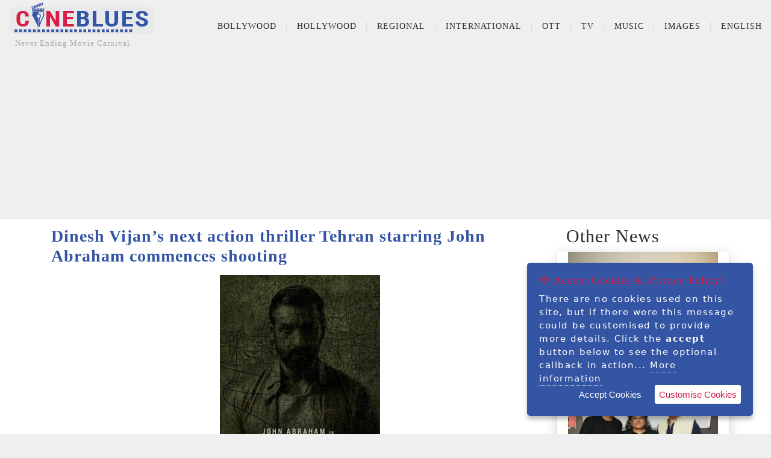

--- FILE ---
content_type: text/html; charset=utf-8
request_url: https://www.cineblues.com/bollywood-news/dinesh-vijan-action-thriller-tehran-john-abraham-shooting
body_size: 7302
content:
<!DOCTYPE html>
<html lang="en">
<head>
    <meta charset="utf-8" />
    <meta name="viewport" content="width=device-width, initial-scale=1">
    <title>Dinesh Vijan’s next action thriller Tehran - Cineblues.Com</title>
    <meta name="description" content="Trust Maddock Films to announce a new project in style! The makers of Badlapur" />
    <meta name="Keyword" content="Dinesh Vijan,Tehran,John Abraham" />
    <link rel="canonical" href="https://www.cineblues.com/bollywood-news/dinesh-vijan-action-thriller-tehran-john-abraham-shooting" />
        <meta name="robots" content="index, follow" />
            <meta name="author" content="Filmi Ilmi" />
    <meta http-equiv="content-language" content="en" />
    <meta property="og:type" content="News" />
    <meta property="og:title" content="Dinesh Vijan’s next action thriller Tehran" />
    <meta property="og:description" content="Trust Maddock Films to announce a new project in style! The makers of Badlapur" />
        <meta property="og:image" content="https://www.cineblues.com//uploads/article/fxw37uwuuaaewki-20220710222029599.jpg" />
    <meta property="og:url" content="https://www.cineblues.com/bollywood-news/dinesh-vijan-action-thriller-tehran-john-abraham-shooting" />
    <meta property="og:site_name" content="Cineblues" />
    <meta name="twitter:title" content="Dinesh Vijan’s next action thriller Tehran" />
    <meta name="twitter:description" content="Trust Maddock Films to announce a new project in style! The makers of Badlapur" />
    <meta content="summary_large_image" name="twitter:card" />
        <meta name="twitter:image" content="https://www.cineblues.com//uploads/article/fxw37uwuuaaewki-20220711105029693.jpg" />
    
    <meta name="twitter:site" content="@cinebluescom" />
    <meta name="twitter:creator" content="@cinebluescom" />
    

    
    <link rel="stylesheet" href="/css/bootstrap.css" />
    <link rel="stylesheet" href="/css/bootstrap.min.css" />
    <link rel="stylesheet" href="/css/font-awesome.css" />
    <link rel="stylesheet" href="/css/animate.css" />
    <link rel="stylesheet" href="/css/site.css" />
    <script src="/js/vendor/modernizr-2.6.1-respond-1.1.0.min.js"></script>
    <script src="/bundles/modernizr?v=inCVuEFe6J4Q07A0AcRsbJic_UE5MwpRMNGcOtk94TE1"></script>

    
    <!-- Global site tag (gtag.js) - Google Analytics -->
    <script async src="https://www.googletagmanager.com/gtag/js?id=G-BHJ08R1QGM"></script>
    <script>
        window.dataLayer = window.dataLayer || [];
        function gtag() { dataLayer.push(arguments); }
        gtag('js', new Date());
        gtag('config', 'G-BHJ08R1QGM');
    </script>
    <!-- Google Tag Manager -->
    <script>
        (function (w, d, s, l, i) {
            w[l] = w[l] || []; w[l].push({
                'gtm.start': new Date().getTime(), event: 'gtm.js'
            }); var f = d.getElementsByTagName(s)[0], j = d.createElement(s), dl = l != 'dataLayer' ? '&l=' + l : ''; j.async = true; j.src = 'https://www.googletagmanager.com/gtm.js?id=' + i + dl; f.parentNode.insertBefore(j, f);
        })(window, document, 'script', 'dataLayer', 'GTM-WCH5RKC');
    </script>
    <!-- End Google Tag Manager -->
    
    <meta name="msvalidate.01" content="FD9C343D6674FFD89E1376E41EC8023F" />
    
</head>
<body>
        <!-- Google Tag Manager (noscript) -->
        <noscript>
            <iframe src="https://www.googletagmanager.com/ns.html?id=GTM-WCH5RKC" height="0" width="0" style="display:none;visibility:hidden"></iframe>
        </noscript>
        <!-- End Google Tag Manager (noscript) -->
    <!--[if lt IE 7]>
           <p class="chromeframe">You are using an outdated browser. <a href="http://browsehappy.com/">Upgrade your browser today</a> or <a href="http://www.google.com/chromeframe/?redirect=true">install Google Chrome Frame</a> to better experience this site.</p>
       <![endif]-->
    

        <script async src="https://pagead2.googlesyndication.com/pagead/js/adsbygoogle.js?client=ca-pub-7740229966503385" crossorigin="anonymous"></script>
    <div id="fb-root"></div>
    <script async defer crossorigin="anonymous" src="https://connect.facebook.net/en_US/sdk.js#xfbml=1&version=v12.0&appId=305819161444905&autoLogAppEvents=1" nonce="ZIp6q9Ks"></script>
    
    <section id="pageloader">
        <div class="loader-item fa fa-spin colored-border"></div>
    </section> <!-- /#pageloader -->
    
<header class="site-header container-fluid">
    <div class="top-header">
        <div class="logo col-md-3 col-sm-9 col-xs-9">
            
            <a href="/"><img src="/images/cineblues.png" title="Cineblues.com" alt="Cineblues.com" /></a>
            <span>Never Ending Movie Carnival</span>
        </div> <!-- /.logo -->
         <!-- /.social-top -->
    <div class="main-header col-md-9 col-sm-3 col-xs-3">
        
        
        <div class="menu-wrapper">
            <a href="#" class="toggle-menu visible-sm visible-xs"><i class="fa fa-bars"></i></a>
            <ul class="sf-menu hidden-xs hidden-sm">
                            <li>
                <a href="#">Bollywood</a>
                <ul>
                                <li><a class="dropdown-item" href="/bollywood-news">News</a></li>
            <li><a class="dropdown-item" href="/bollywood-movie-review">Review</a></li>
            <li><a class="dropdown-item" href="/bollywood-listicle">Listicle </a></li>
            <li><a class="dropdown-item" href="/bollywood-editor-speaks">Editor speaks</a></li>
            <li><a class="dropdown-item" href="/bollywood-bolywood-point-of-view"> Point Of View </a></li>
            <li><a class="dropdown-item" href="/bollywood-fashion-lifestyle">Fashion &amp; Lifestyle</a></li>
            <li><a class="dropdown-item" href="/bollywood-feature">Feature</a></li>
            <li><a class="dropdown-item" href="/bollywood-movie-dialogues">Dialogues</a></li>
            <li><a class="dropdown-item" href="/bollywood-interviews">Interviews</a></li>
            <li><a class="dropdown-item" href="/bollywood-nostalgia">Nostalgia</a></li>
            <li><a class="dropdown-item" href="/bollywood-classics">Classics</a></li>
            <li><a class="dropdown-item" href="/bollywood-premiere">Premiere</a></li>
            <li><a class="dropdown-item" href="/bollywood-special">Special</a></li>
            <li><a class="dropdown-item" href="/bollywood-humour">Humour</a></li>

                </ul>
            </li>
            <li>
                <a href="#">Hollywood</a>
                <ul>
                                <li><a class="dropdown-item" href="/hollywood-news">News</a></li>
            <li><a class="dropdown-item" href="/hollywood-movie-review">Review
</a></li>
            <li><a class="dropdown-item" href="/hollywood-classics">classics </a></li>
            <li><a class="dropdown-item" href="/hollywood-fashion-lifestyle">Fashion &amp; Lifestyle</a></li>
            <li><a class="dropdown-item" href="/hollywood-features">Feature
</a></li>

                </ul>
            </li>
            <li>
                <a href="#">Regional</a>
                <ul>
                                <li><a class="dropdown-item" href="/regional-news">News</a></li>
            <li><a class="dropdown-item" href="/regional-movie-review">Review</a></li>
            <li><a class="dropdown-item" href="/regional-fashion-lifestyle">Fashion &amp; Lifestyle</a></li>
            <li><a class="dropdown-item" href="/regional-features">Features</a></li>
            <li><a class="dropdown-item" href="/regional-movie-dialogues">Dialogues</a></li>
            <li><a class="dropdown-item" href="/regional-interviews">Interview
</a></li>

                </ul>
            </li>
            <li>
                <a href="#">International</a>
                <ul>
                                <li><a class="dropdown-item" href="/international-news">News</a></li>
            <li><a class="dropdown-item" href="/international-movie-review">Review</a></li>
            <li><a class="dropdown-item" href="/international-features">Feature</a></li>

                </ul>
            </li>
            <li>
                <a href="#">OTT</a>
                <ul>
                                <li><a class="dropdown-item" href="/ott-news">News</a></li>
            <li><a class="dropdown-item" href="/ott-listicle">Listicle</a></li>
            <li><a class="dropdown-item" href="/ott-movie-review">Movie Review</a></li>
            <li><a class="dropdown-item" href="/ott-web-series-review">Web Series Review</a></li>
            <li><a class="dropdown-item" href="/ott-interview">Interview</a></li>
            <li><a class="dropdown-item" href="/ott-dialogues">Dialogues</a></li>

                </ul>
            </li>
            <li>
                <a href="#">TV</a>
                <ul>
                                <li><a class="dropdown-item" href="/tv-news">News</a></li>
            <li><a class="dropdown-item" href="/tv-fashion-lifestyle">Fashion &amp; Lifestyle</a></li>
            <li><a class="dropdown-item" href="/tv-review">review</a></li>

                </ul>
            </li>
            <li>
                <a href="#">Music</a>
                <ul>
                                <li><a class="dropdown-item" href="/music-news">news</a></li>
            <li><a class="dropdown-item" href="/music-lyrics">Song Lyrics</a></li>
            <li><a class="dropdown-item" href="/music-listicle">Listicle</a></li>
            <li><a class="dropdown-item" href="/music-special">special</a></li>
            <li><a class="dropdown-item" href="/music-nostalgia">Nostalgia</a></li>

                </ul>
            </li>
            <li>
                <a href="#">Images</a>
                <ul>
                                <li><a class="dropdown-item" href="/images-actor">Actor</a></li>
            <li><a class="dropdown-item" href="/images-actress">Actress</a></li>
            <li><a class="dropdown-item" href="/images-movie-poster">Movie Poster</a></li>
            <li><a class="dropdown-item" href="/images-movie-stills">Movie Stills</a></li>
            <li><a class="dropdown-item" href="/images-ott-web-series-stills">OTT web series stills</a></li>

                </ul>
            </li>

                <li>
                    <a href="#">English</a>
                    <ul>
                            <li><a class="dropdown-item" href="/bn">Bengali</a></li>
                            <li><a class="dropdown-item" href="/hi">Hindi</a></li>
                    </ul>
                </li>
            </ul>
        </div> <!-- /.menu-wrapper -->
        
            <!--<div class="main-header-right col-md-2 col-sm-4 col-xs-6">
        <a id="search-icon" class="btn-left fa fa-search" href="#search-overlay"></a>
        <div id="search-overlay">
            <a href="#search-overlay" class="close-search"><i class="fa fa-times-circle"></i></a>
            <div class="search-form-holder">
                <h2>Type keywords and hit enter</h2>
                <form id="search-form" action="#">
                    <input type="search" name="s" placeholder="" autocomplete="off" />
                </form>
            </div>
        </div>-->
            <!-- #search-overlay -->
            <!--</div>--> <!-- /.main-header-left -->
            <!--</div>--> <!-- /.row -->
        </div> <!-- /.main-header -->
    </div> <!-- /.top-header -->
    <div id="responsive-menu">
                    <li>
                <a href="#">Bollywood</a>
                <ul>
                                <li><a class="dropdown-item" href="/bollywood-news">News</a></li>
            <li><a class="dropdown-item" href="/bollywood-movie-review">Review</a></li>
            <li><a class="dropdown-item" href="/bollywood-listicle">Listicle </a></li>
            <li><a class="dropdown-item" href="/bollywood-editor-speaks">Editor speaks</a></li>
            <li><a class="dropdown-item" href="/bollywood-bolywood-point-of-view"> Point Of View </a></li>
            <li><a class="dropdown-item" href="/bollywood-fashion-lifestyle">Fashion &amp; Lifestyle</a></li>
            <li><a class="dropdown-item" href="/bollywood-feature">Feature</a></li>
            <li><a class="dropdown-item" href="/bollywood-movie-dialogues">Dialogues</a></li>
            <li><a class="dropdown-item" href="/bollywood-interviews">Interviews</a></li>
            <li><a class="dropdown-item" href="/bollywood-nostalgia">Nostalgia</a></li>
            <li><a class="dropdown-item" href="/bollywood-classics">Classics</a></li>
            <li><a class="dropdown-item" href="/bollywood-premiere">Premiere</a></li>
            <li><a class="dropdown-item" href="/bollywood-special">Special</a></li>
            <li><a class="dropdown-item" href="/bollywood-humour">Humour</a></li>

                </ul>
            </li>
            <li>
                <a href="#">Hollywood</a>
                <ul>
                                <li><a class="dropdown-item" href="/hollywood-news">News</a></li>
            <li><a class="dropdown-item" href="/hollywood-movie-review">Review
</a></li>
            <li><a class="dropdown-item" href="/hollywood-classics">classics </a></li>
            <li><a class="dropdown-item" href="/hollywood-fashion-lifestyle">Fashion &amp; Lifestyle</a></li>
            <li><a class="dropdown-item" href="/hollywood-features">Feature
</a></li>

                </ul>
            </li>
            <li>
                <a href="#">Regional</a>
                <ul>
                                <li><a class="dropdown-item" href="/regional-news">News</a></li>
            <li><a class="dropdown-item" href="/regional-movie-review">Review</a></li>
            <li><a class="dropdown-item" href="/regional-fashion-lifestyle">Fashion &amp; Lifestyle</a></li>
            <li><a class="dropdown-item" href="/regional-features">Features</a></li>
            <li><a class="dropdown-item" href="/regional-movie-dialogues">Dialogues</a></li>
            <li><a class="dropdown-item" href="/regional-interviews">Interview
</a></li>

                </ul>
            </li>
            <li>
                <a href="#">International</a>
                <ul>
                                <li><a class="dropdown-item" href="/international-news">News</a></li>
            <li><a class="dropdown-item" href="/international-movie-review">Review</a></li>
            <li><a class="dropdown-item" href="/international-features">Feature</a></li>

                </ul>
            </li>
            <li>
                <a href="#">OTT</a>
                <ul>
                                <li><a class="dropdown-item" href="/ott-news">News</a></li>
            <li><a class="dropdown-item" href="/ott-listicle">Listicle</a></li>
            <li><a class="dropdown-item" href="/ott-movie-review">Movie Review</a></li>
            <li><a class="dropdown-item" href="/ott-web-series-review">Web Series Review</a></li>
            <li><a class="dropdown-item" href="/ott-interview">Interview</a></li>
            <li><a class="dropdown-item" href="/ott-dialogues">Dialogues</a></li>

                </ul>
            </li>
            <li>
                <a href="#">TV</a>
                <ul>
                                <li><a class="dropdown-item" href="/tv-news">News</a></li>
            <li><a class="dropdown-item" href="/tv-fashion-lifestyle">Fashion &amp; Lifestyle</a></li>
            <li><a class="dropdown-item" href="/tv-review">review</a></li>

                </ul>
            </li>
            <li>
                <a href="#">Music</a>
                <ul>
                                <li><a class="dropdown-item" href="/music-news">news</a></li>
            <li><a class="dropdown-item" href="/music-lyrics">Song Lyrics</a></li>
            <li><a class="dropdown-item" href="/music-listicle">Listicle</a></li>
            <li><a class="dropdown-item" href="/music-special">special</a></li>
            <li><a class="dropdown-item" href="/music-nostalgia">Nostalgia</a></li>

                </ul>
            </li>
            <li>
                <a href="#">Images</a>
                <ul>
                                <li><a class="dropdown-item" href="/images-actor">Actor</a></li>
            <li><a class="dropdown-item" href="/images-actress">Actress</a></li>
            <li><a class="dropdown-item" href="/images-movie-poster">Movie Poster</a></li>
            <li><a class="dropdown-item" href="/images-movie-stills">Movie Stills</a></li>
            <li><a class="dropdown-item" href="/images-ott-web-series-stills">OTT web series stills</a></li>

                </ul>
            </li>

    </div>
</header>
        <!-- Top_Head -->
        <ins class="adsbygoogle adTopHead"
             style="display: block; text-align:center;"
             data-ad-client="ca-pub-7740229966503385"
             data-ad-slot="7866209707"
             data-ad-format="auto"
             data-full-width-responsive="true"></ins>

    <div class="content-wrapper">
        <div class="container">
            


<div id="infinite-scroll">
    <div class="col-md-9 col-sm-9">
        <div class="section-header">
            <h1>Dinesh Vijan’s next action thriller Tehran starring John Abraham commences shooting</h1>
            
        </div>
        <div class="blog-info">
            <div class="box-content">
                
                    <div class="blog-image">
                        <img src="/uploads/article/fxw37uwuuaaewki-20220711105029693.jpg" alt="Dinesh Vijan’s next action thriller Tehran starring John Abraham commences shooting">
                    </div> <!-- /.blog-image -->
                <div class="project-infos">
                    
                    <ul class="project-meta">
                        <li><a href="/"><i class="fa fa-home"></i></a></li>
                        <li><i class="fa fa-angle-double-right"></i>News</li>
                        <li><i class="fa fa-calendar-o"></i>11 Jul 2022 10:46</li>
                        <li><i class="fa fa-writer"></i><a href="/author/filmi-ilmi">Filmi Ilmi</a></li>
                    </ul>
                     <!-- /.box-content -->
                </div>
                
                
                <p>
	Trust Maddock Films to announce a new project in style! The makers of Badlapur, Stree and Mimi have shared an intriguing glimpse of “Tehran”, their upcoming action thriller. </p>

        <div class="col-md-12 row">
            <h3>
                
            </h3>
<p>
	<iframe width="560" height="315" src="https://www.youtube.com/embed/Yhv12VhBjPA" title="YouTube video player" frameborder="0" allow="accelerometer; autoplay; clipboard-write; encrypted-media; gyroscope; picture-in-picture" allowfullscreen></iframe></p>
            <div>
	The announcement video features on an intense looking John Abraham in his first look of the film . Inspired by true events, if this sneak peak is anything to go by, audiences have quite a power packed tale to look forward to! Shooting of the film has now commenced.</div>
<div>
	 </div>
<div>
	A Maddock Films production in association with Bake My Cake Films, Tehran has been directed by Arun Gopalan, written by Ritesh Shah and Ashish Prakash Verma, produced by Dinesh Vijan, Shobhna Yadav and Sandeep Leyzell.</div>

        </div>

                
                                        <hr class="col-md-12" />
                        <div class="col-md-12 col-sm-12 fa fa-tags">
                            Tags :
                                <a href="/tag/dinesh-vijan" class="fa fa-tag">Dinesh Vijan</a>
                                <a href="/tag/tehran" class="fa fa-tag">Tehran</a>
                                <a href="/tag/john-abraham" class="fa fa-tag">John Abraham</a>
                        </div>
                        <hr class="col-md-12" />

                
                
                
                <!-- ShareThis FOLLOW BEGIN -->
                
                <!-- ShareThis FOLLOW END -->
            </div>
        </div>
        <div class="col-md-12 col-sm-12 about-author">
            <div class="col-md-12 col-sm-12">
                <h4>About Filmi Ilmi</h4>
            </div>
            <div class="col-md-12 col-sm-12">
                <div class="col-md-3 col-sm-3">
                    <img src="/uploads/author/image-20200517011844207.jpg" title="Filmi Ilmi" alt="Filmi Ilmi" />
                </div>
                <div class="col-md-9 col-sm-9">
                    <p>
                        A a vagabond, seeker, explorer, writer, movie critic, doesn&#39;t believe in destination just enjoys the journey post on FB/cineblues/  
                        <b style="padding:10px;"><a href="/author/filmi-ilmi" class="col-md-12 text-right">More By Filmi Ilmi</a></b>
                    </p>
                </div>
            </div>
        </div>
        <!-- /.blog-info -->
         <!-- /.blog-tags -->
            <div class="col-md-12 col-sm-12">
                <!-- Article_Bottom -->
                <ins class="adsbygoogle" style="display:block" data-ad-client="ca-pub-7740229966503385" data-ad-slot="3777671325" data-ad-format="auto" data-full-width-responsive="true"></ins>
                <script>
                    (adsbygoogle = window.adsbygoogle || []).push({});
                </script>
            </div>
    </div>
    <div class="col-md-3 col-sm-3">
        <div class="section-header">
            <h2>Other News</h2>
        </div>
    </div>
</div>
    



        </div> <!-- /.inner-content -->
    </div> <!-- /.content-wrapper -->
    <footer>
        <div class="social-bottom col-md-12 col-sm-12">
            <p class="text-left col-md-6 col-sm-8">
                <a href="/author">Authors</a>
                <a href="/entertainment/movie">Movies</a>
                <a href="/AboutUs">About Us</a>
                <a href="/ContactUs">Contact Us</a>
                <a href="/TermsCondition">Terms &amp; Condition</a>
                
            </p>
            
        </div> <!-- /.social-top -->
        <p class="text-left col-md-4 col-sm-12">&copy; 2026 - Cineblues.com</p>

    </footer>
    <script src="/bundles/jquery?v=9ktsOtIo0upvJP7-7FiXuOoOJe58RLFJ__wIRPL2vGo1"></script>

    <script src="/bundles/bootstrap?v=jf1Op624vgEAFwqYNdf_ZLqJ3750vHoCz0cP_gE2kFE1"></script>

    <script src="/js/vendor/jquery-1.11.0.min.js"></script>
    <script>window.jQuery || document.write('<script src="/js/vendor/jquery-1.11.0.min.js"><\/script>')</script>
    <script src="/js/plugins.js"></script>
    <script src="/js/main.js"></script>
        <script>
            (adsbygoogle = window.adsbygoogle || []).push({});
        </script>
    <!-- Preloader -->
    <script type="text/javascript">
        //<![CDATA[
        $(window).load(function () {
            $('.loader-item').fadeOut();
            $('#pageloader').delay(350).fadeOut('slow');
            $('body').delay(350).css({ 'overflow-y': 'visible' });
        })
        //]]>
    </script>

    
        <script>
            var url = "/";
            var page = 0;
            inCallback = false;
            isReachedScrollEnd = false;
            $(document).ready(function () {
                page = 0;
                loadData(url);
            });
            $(window).scroll(function () {
                if (isReachedScrollEnd == false && ($(document).scrollTop() <= $(document).height() - $(window).height())) {
                    loadData(url);
                }
            });

            function loadData(loadMoreRowsUrl) {
                if (page > -1 && !inCallback) {
                    inCallback = true;
                    $.ajax({
                        type: 'GET',
                        url: loadMoreRowsUrl,
                        data: "pageNum=" + page,
                        success: function (data, textstatus) {
                            if (data != '') {
                                page++;
                                $("#infinite-scroll").append(data);
                            }
                            else {
                                page = -1;
                            }
                            inCallback = false;
                        },
                        error: function (XMLHttpRequest, textStatus, errorThrown) {
                            alert(errorThrown);
                        }
                    });
                }
            }
        </script>
    
    <script type="text/javascript" src="/scripts/jquery.ihavecookies.js"></script>
    <script type="text/javascript">
        var options = {
            title: '&#x1F36A; Accept Cookies & Privacy Policy?',
            message: 'There are no cookies used on this site, but if there were this message could be customised to provide more details. Click the <strong>accept</strong> button below to see the optional callback in action...',
            delay: 600,
            expires: 1,
            link: '/TermsCondition',
            onAccept: function () {
                var myPreferences = $.fn.ihavecookies.cookie();
                console.log('Yay! Cookies accepted...');
                console.log(myPreferences);
            },
            uncheckBoxes: true,
            acceptBtnLabel: 'Accept Cookies',
            moreInfoLabel: 'More information',
            cookieTypesTitle: 'Select which cookies you want to accept',
            fixedCookieTypeLabel: 'Essential',
            fixedCookieTypeDesc: 'These are essential for the website to work correctly.'
        }

        $(document).ready(function () {
            $('body').ihavecookies(options);

            if ($.fn.ihavecookies.preference('marketing') === true) {
                console.log('This should run because marketing is accepted.');
            }

            $('#ihavecookiesBtn').on('click', function () {
                $('body').ihavecookies(options, 'reinit');
            });
        });
    </script>
</body>
</html>



--- FILE ---
content_type: text/html; charset=utf-8
request_url: https://www.cineblues.com/?pageNum=0
body_size: 838
content:
<div class="col-xl-2 col-md-3 col-sm-4 col-xs-6 project-item">
    
    <div class="project-thumb">
        <a href="/bollywood-premiere/game-of-change-mumbai-premiere" title="Game of Change: Receives Rave Reviews at Mumbai Premiere">
            <img src="/uploads/article/whatsapp-image-2025-07-08-at-64638-pm-3-20250708070205093.jpg" alt="Premiere">
        </a>
    </div>
    <div class="box-content project-detail">
        <h2><a href="/bollywood-premiere/game-of-change-mumbai-premiere" title="Game of Change: Receives Rave Reviews at Mumbai Premiere">Game of Change: Receives Rave Reviews at Mumbai Premiere</a></h2>
    </div>
</div>
<div class="col-xl-2 col-md-3 col-sm-4 col-xs-6 project-item">
    
    <div class="project-thumb">
        <a href="/bollywood-premiere/last-film-show-standing-ovation-bollywood-celebrities-mumbai-premiere" title="Last Film Show receives Standing Ovation from Bollywood celebrities at Mumbai premiere">
            <img src="/uploads/article/team-20221013231811047.jpg" alt="Premiere">
        </a>
    </div>
    <div class="box-content project-detail">
        <h2><a href="/bollywood-premiere/last-film-show-standing-ovation-bollywood-celebrities-mumbai-premiere" title="Last Film Show receives Standing Ovation from Bollywood celebrities at Mumbai premiere">Last Film Show receives Standing Ovation from Bollywood celebrities at Mumbai premiere</a></h2>
    </div>
</div>
<div class="col-xl-2 col-md-3 col-sm-4 col-xs-6 project-item">
    
    <div class="project-thumb">
        <a href="/bollywood-premiere/indian-film-industry-actors-graces-special-screening-gautham-menon-blockbuster-vendhu-thanindhathu-k" title="Indian Film Industry actors graces the special screening of Gautham Menon’s blockbuster Vendhu Thanindhathu Kaadu in Mumbai">
            <img src="/uploads/article/sunil-shetty-20220922012630073.jpg" alt="Premiere">
        </a>
    </div>
    <div class="box-content project-detail">
        <h2><a href="/bollywood-premiere/indian-film-industry-actors-graces-special-screening-gautham-menon-blockbuster-vendhu-thanindhathu-k" title="Indian Film Industry actors graces the special screening of Gautham Menon’s blockbuster Vendhu Thanindhathu Kaadu in Mumbai">Indian Film Industry actors graces the special screening of Gautham Menon’s blockbuster Vendhu Thani...</a></h2>
    </div>
</div>
<div class="col-xl-2 col-md-3 col-sm-4 col-xs-6 project-item">
    
    <div class="project-thumb">
        <a href="/bollywood-premiere/the-manish-mundras-directorial-film-siya-had-a-star-studded-screening" title="The Manish Mundra&#39;s directorial film Siya had a star studded screening">
            <img src="/uploads/article/whatsapp-image-2022-09-15-at-93330-am-20220914222716580.jpg" alt="Premiere">
        </a>
    </div>
    <div class="box-content project-detail">
        <h2><a href="/bollywood-premiere/the-manish-mundras-directorial-film-siya-had-a-star-studded-screening" title="The Manish Mundra&#39;s directorial film Siya had a star studded screening">The Manish Mundra&#39;s directorial film Siya had a star studded screening</a></h2>
    </div>
</div>
<div class="col-xl-2 col-md-3 col-sm-4 col-xs-6 project-item">
    
    <div class="project-thumb">
        <a href="/bollywood-premiere/celebs-red-carpet-the-lord-of-the-rings-the-rings-of-power-mumbai" title="Celebs grace the red carpet of The Lord of The Rings: The Rings of Power in Mumbai">
            <img src="/uploads/article/hr-3-20220819221204086.jpg" alt="Premiere">
        </a>
    </div>
    <div class="box-content project-detail">
        <h2><a href="/bollywood-premiere/celebs-red-carpet-the-lord-of-the-rings-the-rings-of-power-mumbai" title="Celebs grace the red carpet of The Lord of The Rings: The Rings of Power in Mumbai">Celebs grace the red carpet of The Lord of The Rings: The Rings of Power in Mumbai</a></h2>
    </div>
</div>
<div class="col-xl-2 col-md-3 col-sm-4 col-xs-6 project-item">
    
    <div class="project-thumb">
        <a href="/bollywood-premiere/sonakshi-sinha-maanaadu-premiere" title="Sonakshi Sinha graces Maanaadu premiere">
            <img src="/uploads/article/maanaadu-screening-picturesstr-6-20211206043316691.jpg" alt="Premiere">
        </a>
    </div>
    <div class="box-content project-detail">
        <h2><a href="/bollywood-premiere/sonakshi-sinha-maanaadu-premiere" title="Sonakshi Sinha graces Maanaadu premiere">Sonakshi Sinha graces Maanaadu premiere</a></h2>
    </div>
</div>
<div class="col-xl-2 col-md-3 col-sm-4 col-xs-6 project-item">
    
    <div class="project-thumb">
        <a href="/bollywood-premiere/eternals-red-carpet-premiere-kubra-sait-kabir-khan-mini-mathur-vijay-varma" title="Eternals red carpet premiere: Kubra Sait, Vijay Varma, Kabir Khan, Jim Sarbh dazzle  ">
            <img src="/uploads/article/kabir-and-mini-20211101015420660.jpg" alt="Premiere">
        </a>
    </div>
    <div class="box-content project-detail">
        <h2><a href="/bollywood-premiere/eternals-red-carpet-premiere-kubra-sait-kabir-khan-mini-mathur-vijay-varma" title="Eternals red carpet premiere: Kubra Sait, Vijay Varma, Kabir Khan, Jim Sarbh dazzle  ">Eternals red carpet premiere: Kubra Sait, Vijay Varma, Kabir Khan, Jim Sarbh dazzle  </a></h2>
    </div>
</div>


--- FILE ---
content_type: text/html; charset=utf-8
request_url: https://www.google.com/recaptcha/api2/aframe
body_size: 264
content:
<!DOCTYPE HTML><html><head><meta http-equiv="content-type" content="text/html; charset=UTF-8"></head><body><script nonce="9uznBgcrvBveUZM8tPCdpw">/** Anti-fraud and anti-abuse applications only. See google.com/recaptcha */ try{var clients={'sodar':'https://pagead2.googlesyndication.com/pagead/sodar?'};window.addEventListener("message",function(a){try{if(a.source===window.parent){var b=JSON.parse(a.data);var c=clients[b['id']];if(c){var d=document.createElement('img');d.src=c+b['params']+'&rc='+(localStorage.getItem("rc::a")?sessionStorage.getItem("rc::b"):"");window.document.body.appendChild(d);sessionStorage.setItem("rc::e",parseInt(sessionStorage.getItem("rc::e")||0)+1);localStorage.setItem("rc::h",'1769446565648');}}}catch(b){}});window.parent.postMessage("_grecaptcha_ready", "*");}catch(b){}</script></body></html>